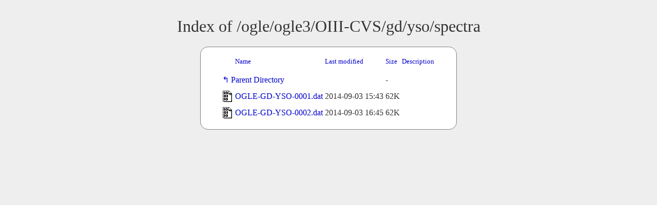

--- FILE ---
content_type: text/html;charset=UTF-8
request_url: https://www.astrouw.edu.pl/ogle/ogle3/OIII-CVS/gd/yso/spectra/?C=D;O=A
body_size: 1751
content:
<!DOCTYPE HTML PUBLIC "-//W3C//DTD HTML 3.2 Final//EN">
<html>
 <head>
  <title>Index of /ogle/ogle3/OIII-CVS/gd/yso/spectra</title>
  <link rel="stylesheet" href="/ftp_index.css" type="text/css">
  <meta name="google" content="notranslate"> </head>
 <body>
  <h1 id="indextitle">Index of /ogle/ogle3/OIII-CVS/gd/yso/spectra</h1>
  <table id="indexlist">
   <tr class="indexhead"><th class="indexcolicon"><img src="/icons/blank.gif" alt="[ICO]"></th><th class="indexcolname"><a href="?C=N;O=A">Name</a></th><th class="indexcollastmod"><a href="?C=M;O=A">Last modified</a></th><th class="indexcolsize"><a href="?C=S;O=A">Size</a></th><th class="indexcoldesc"><a href="?C=D;O=D">Description</a></th></tr>
   <tr class="indexbreakrow"><th colspan="5"><hr></th></tr>
   <tr class="even"><td class="indexcolicon"><img src="/icons/back.gif" alt="[PARENTDIR]"></td><td class="indexcolname"><a href="/ogle/ogle3/OIII-CVS/gd/yso/">Parent Directory</a></td><td class="indexcollastmod">&nbsp;</td><td class="indexcolsize">  - </td><td class="indexcoldesc">&nbsp;</td></tr>
   <tr class="odd"><td class="indexcolicon"><img src="/icons/binary.gif" alt="[   ]"></td><td class="indexcolname"><a href="OGLE-GD-YSO-0001.dat">OGLE-GD-YSO-0001.dat</a></td><td class="indexcollastmod">2014-09-03 15:43  </td><td class="indexcolsize"> 62K</td><td class="indexcoldesc">&nbsp;</td></tr>
   <tr class="even"><td class="indexcolicon"><img src="/icons/binary.gif" alt="[   ]"></td><td class="indexcolname"><a href="OGLE-GD-YSO-0002.dat">OGLE-GD-YSO-0002.dat</a></td><td class="indexcollastmod">2014-09-03 16:45  </td><td class="indexcolsize"> 62K</td><td class="indexcoldesc">&nbsp;</td></tr>
   <tr class="indexbreakrow"><th colspan="5"><hr></th></tr>
</table>
</body></html>
